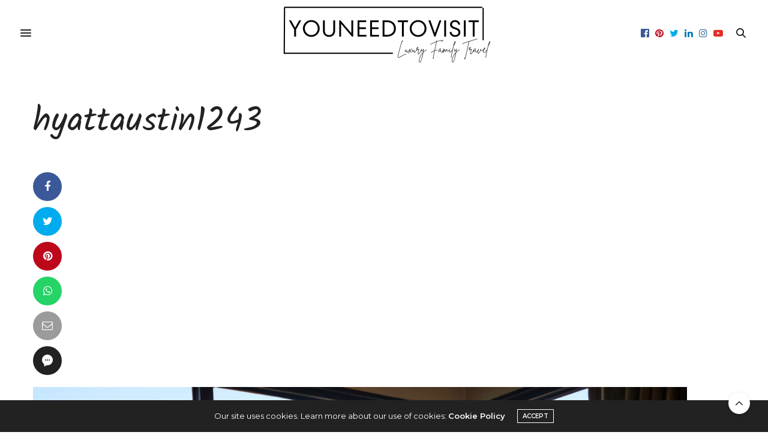

--- FILE ---
content_type: text/html; charset=UTF-8
request_url: https://www.youneedtovisit.co.uk/review-hyatt-regency-austin-texas/hyattaustin1243/
body_size: 11492
content:
<!doctype html>
<html lang="en-GB">
<head>
	<meta charset="UTF-8">
	<meta name="viewport" content="width=device-width, initial-scale=1, maximum-scale=1, viewport-fit=cover">
	<link rel="profile" href="http://gmpg.org/xfn/11">
	<meta http-equiv="x-dns-prefetch-control" content="on">
	<link rel="dns-prefetch" href="//fonts.googleapis.com" />
	<link rel="dns-prefetch" href="//fonts.gstatic.com" />
	<link rel="dns-prefetch" href="//0.gravatar.com/" />
	<link rel="dns-prefetch" href="//2.gravatar.com/" />
	<link rel="dns-prefetch" href="//1.gravatar.com/" /><meta name='robots' content='index, follow, max-image-preview:large, max-snippet:-1, max-video-preview:-1' />

	<!-- This site is optimized with the Yoast SEO plugin v25.5 - https://yoast.com/wordpress/plugins/seo/ -->
	<title>hyattaustin1243 &#8211; You need to visit | Family Travel Blog</title>
	<link rel="canonical" href="https://www.youneedtovisit.co.uk/review-hyatt-regency-austin-texas/hyattaustin1243/" />
	<meta property="og:locale" content="en_GB" />
	<meta property="og:type" content="article" />
	<meta property="og:title" content="hyattaustin1243 &#8211; You need to visit | Family Travel Blog" />
	<meta property="og:url" content="https://www.youneedtovisit.co.uk/review-hyatt-regency-austin-texas/hyattaustin1243/" />
	<meta property="og:site_name" content="You need to visit | Family Travel Blog" />
	<meta property="article:publisher" content="https://www.facebook.com/youneedtovisit" />
	<meta property="article:modified_time" content="2019-05-22T21:35:58+00:00" />
	<meta property="og:image" content="https://www.youneedtovisit.co.uk/review-hyatt-regency-austin-texas/hyattaustin1243" />
	<meta property="og:image:width" content="1200" />
	<meta property="og:image:height" content="800" />
	<meta property="og:image:type" content="image/jpeg" />
	<meta name="twitter:card" content="summary_large_image" />
	<meta name="twitter:site" content="@youneedtovisit" />
	<script type="application/ld+json" class="yoast-schema-graph">{"@context":"https://schema.org","@graph":[{"@type":"WebPage","@id":"https://www.youneedtovisit.co.uk/review-hyatt-regency-austin-texas/hyattaustin1243/","url":"https://www.youneedtovisit.co.uk/review-hyatt-regency-austin-texas/hyattaustin1243/","name":"hyattaustin1243 &#8211; You need to visit | Family Travel Blog","isPartOf":{"@id":"https://www.youneedtovisit.co.uk/#website"},"primaryImageOfPage":{"@id":"https://www.youneedtovisit.co.uk/review-hyatt-regency-austin-texas/hyattaustin1243/#primaryimage"},"image":{"@id":"https://www.youneedtovisit.co.uk/review-hyatt-regency-austin-texas/hyattaustin1243/#primaryimage"},"thumbnailUrl":"https://www.youneedtovisit.co.uk/wp-content/uploads/2019/05/hyattaustin1243.jpg","datePublished":"2019-05-22T18:43:17+00:00","dateModified":"2019-05-22T21:35:58+00:00","breadcrumb":{"@id":"https://www.youneedtovisit.co.uk/review-hyatt-regency-austin-texas/hyattaustin1243/#breadcrumb"},"inLanguage":"en-GB","potentialAction":[{"@type":"ReadAction","target":["https://www.youneedtovisit.co.uk/review-hyatt-regency-austin-texas/hyattaustin1243/"]}]},{"@type":"ImageObject","inLanguage":"en-GB","@id":"https://www.youneedtovisit.co.uk/review-hyatt-regency-austin-texas/hyattaustin1243/#primaryimage","url":"https://www.youneedtovisit.co.uk/wp-content/uploads/2019/05/hyattaustin1243.jpg","contentUrl":"https://www.youneedtovisit.co.uk/wp-content/uploads/2019/05/hyattaustin1243.jpg","width":1200,"height":800},{"@type":"BreadcrumbList","@id":"https://www.youneedtovisit.co.uk/review-hyatt-regency-austin-texas/hyattaustin1243/#breadcrumb","itemListElement":[{"@type":"ListItem","position":1,"name":"Home","item":"https://www.youneedtovisit.co.uk/"},{"@type":"ListItem","position":2,"name":"Review &#8211; Hyatt Regency Austin Texas","item":"https://www.youneedtovisit.co.uk/review-hyatt-regency-austin-texas/"},{"@type":"ListItem","position":3,"name":"hyattaustin1243"}]},{"@type":"WebSite","@id":"https://www.youneedtovisit.co.uk/#website","url":"https://www.youneedtovisit.co.uk/","name":"You need to visit | Family Travel Blog","description":"","potentialAction":[{"@type":"SearchAction","target":{"@type":"EntryPoint","urlTemplate":"https://www.youneedtovisit.co.uk/?s={search_term_string}"},"query-input":{"@type":"PropertyValueSpecification","valueRequired":true,"valueName":"search_term_string"}}],"inLanguage":"en-GB"}]}</script>
	<!-- / Yoast SEO plugin. -->


<link rel='dns-prefetch' href='//cdn.plyr.io' />
<link rel='dns-prefetch' href='//www.googletagmanager.com' />
<link rel='dns-prefetch' href='//fonts.googleapis.com' />
<link rel="alternate" type="application/rss+xml" title="You need to visit | Family Travel Blog &raquo; Feed" href="https://www.youneedtovisit.co.uk/feed/" />
<link rel="alternate" type="application/rss+xml" title="You need to visit | Family Travel Blog &raquo; Comments Feed" href="https://www.youneedtovisit.co.uk/comments/feed/" />
<link rel="preconnect" href="//fonts.gstatic.com/" crossorigin><link rel="alternate" type="application/rss+xml" title="You need to visit | Family Travel Blog &raquo; hyattaustin1243 Comments Feed" href="https://www.youneedtovisit.co.uk/review-hyatt-regency-austin-texas/hyattaustin1243/feed/" />
<link rel="alternate" title="oEmbed (JSON)" type="application/json+oembed" href="https://www.youneedtovisit.co.uk/wp-json/oembed/1.0/embed?url=https%3A%2F%2Fwww.youneedtovisit.co.uk%2Freview-hyatt-regency-austin-texas%2Fhyattaustin1243%2F" />
<link rel="alternate" title="oEmbed (XML)" type="text/xml+oembed" href="https://www.youneedtovisit.co.uk/wp-json/oembed/1.0/embed?url=https%3A%2F%2Fwww.youneedtovisit.co.uk%2Freview-hyatt-regency-austin-texas%2Fhyattaustin1243%2F&#038;format=xml" />
		<!-- This site uses the Google Analytics by MonsterInsights plugin v9.6.1 - Using Analytics tracking - https://www.monsterinsights.com/ -->
		<!-- Note: MonsterInsights is not currently configured on this site. The site owner needs to authenticate with Google Analytics in the MonsterInsights settings panel. -->
					<!-- No tracking code set -->
				<!-- / Google Analytics by MonsterInsights -->
		<style id='wp-img-auto-sizes-contain-inline-css' type='text/css'>
img:is([sizes=auto i],[sizes^="auto," i]){contain-intrinsic-size:3000px 1500px}
/*# sourceURL=wp-img-auto-sizes-contain-inline-css */
</style>
<style id='wp-emoji-styles-inline-css' type='text/css'>

	img.wp-smiley, img.emoji {
		display: inline !important;
		border: none !important;
		box-shadow: none !important;
		height: 1em !important;
		width: 1em !important;
		margin: 0 0.07em !important;
		vertical-align: -0.1em !important;
		background: none !important;
		padding: 0 !important;
	}
/*# sourceURL=wp-emoji-styles-inline-css */
</style>
<style id='wp-block-library-inline-css' type='text/css'>
:root{--wp-block-synced-color:#7a00df;--wp-block-synced-color--rgb:122,0,223;--wp-bound-block-color:var(--wp-block-synced-color);--wp-editor-canvas-background:#ddd;--wp-admin-theme-color:#007cba;--wp-admin-theme-color--rgb:0,124,186;--wp-admin-theme-color-darker-10:#006ba1;--wp-admin-theme-color-darker-10--rgb:0,107,160.5;--wp-admin-theme-color-darker-20:#005a87;--wp-admin-theme-color-darker-20--rgb:0,90,135;--wp-admin-border-width-focus:2px}@media (min-resolution:192dpi){:root{--wp-admin-border-width-focus:1.5px}}.wp-element-button{cursor:pointer}:root .has-very-light-gray-background-color{background-color:#eee}:root .has-very-dark-gray-background-color{background-color:#313131}:root .has-very-light-gray-color{color:#eee}:root .has-very-dark-gray-color{color:#313131}:root .has-vivid-green-cyan-to-vivid-cyan-blue-gradient-background{background:linear-gradient(135deg,#00d084,#0693e3)}:root .has-purple-crush-gradient-background{background:linear-gradient(135deg,#34e2e4,#4721fb 50%,#ab1dfe)}:root .has-hazy-dawn-gradient-background{background:linear-gradient(135deg,#faaca8,#dad0ec)}:root .has-subdued-olive-gradient-background{background:linear-gradient(135deg,#fafae1,#67a671)}:root .has-atomic-cream-gradient-background{background:linear-gradient(135deg,#fdd79a,#004a59)}:root .has-nightshade-gradient-background{background:linear-gradient(135deg,#330968,#31cdcf)}:root .has-midnight-gradient-background{background:linear-gradient(135deg,#020381,#2874fc)}:root{--wp--preset--font-size--normal:16px;--wp--preset--font-size--huge:42px}.has-regular-font-size{font-size:1em}.has-larger-font-size{font-size:2.625em}.has-normal-font-size{font-size:var(--wp--preset--font-size--normal)}.has-huge-font-size{font-size:var(--wp--preset--font-size--huge)}.has-text-align-center{text-align:center}.has-text-align-left{text-align:left}.has-text-align-right{text-align:right}.has-fit-text{white-space:nowrap!important}#end-resizable-editor-section{display:none}.aligncenter{clear:both}.items-justified-left{justify-content:flex-start}.items-justified-center{justify-content:center}.items-justified-right{justify-content:flex-end}.items-justified-space-between{justify-content:space-between}.screen-reader-text{border:0;clip-path:inset(50%);height:1px;margin:-1px;overflow:hidden;padding:0;position:absolute;width:1px;word-wrap:normal!important}.screen-reader-text:focus{background-color:#ddd;clip-path:none;color:#444;display:block;font-size:1em;height:auto;left:5px;line-height:normal;padding:15px 23px 14px;text-decoration:none;top:5px;width:auto;z-index:100000}html :where(.has-border-color){border-style:solid}html :where([style*=border-top-color]){border-top-style:solid}html :where([style*=border-right-color]){border-right-style:solid}html :where([style*=border-bottom-color]){border-bottom-style:solid}html :where([style*=border-left-color]){border-left-style:solid}html :where([style*=border-width]){border-style:solid}html :where([style*=border-top-width]){border-top-style:solid}html :where([style*=border-right-width]){border-right-style:solid}html :where([style*=border-bottom-width]){border-bottom-style:solid}html :where([style*=border-left-width]){border-left-style:solid}html :where(img[class*=wp-image-]){height:auto;max-width:100%}:where(figure){margin:0 0 1em}html :where(.is-position-sticky){--wp-admin--admin-bar--position-offset:var(--wp-admin--admin-bar--height,0px)}@media screen and (max-width:600px){html :where(.is-position-sticky){--wp-admin--admin-bar--position-offset:0px}}

/*# sourceURL=wp-block-library-inline-css */
</style><style id='global-styles-inline-css' type='text/css'>
:root{--wp--preset--aspect-ratio--square: 1;--wp--preset--aspect-ratio--4-3: 4/3;--wp--preset--aspect-ratio--3-4: 3/4;--wp--preset--aspect-ratio--3-2: 3/2;--wp--preset--aspect-ratio--2-3: 2/3;--wp--preset--aspect-ratio--16-9: 16/9;--wp--preset--aspect-ratio--9-16: 9/16;--wp--preset--color--black: #000000;--wp--preset--color--cyan-bluish-gray: #abb8c3;--wp--preset--color--white: #ffffff;--wp--preset--color--pale-pink: #f78da7;--wp--preset--color--vivid-red: #cf2e2e;--wp--preset--color--luminous-vivid-orange: #ff6900;--wp--preset--color--luminous-vivid-amber: #fcb900;--wp--preset--color--light-green-cyan: #7bdcb5;--wp--preset--color--vivid-green-cyan: #00d084;--wp--preset--color--pale-cyan-blue: #8ed1fc;--wp--preset--color--vivid-cyan-blue: #0693e3;--wp--preset--color--vivid-purple: #9b51e0;--wp--preset--color--thb-accent: #ef2673;--wp--preset--gradient--vivid-cyan-blue-to-vivid-purple: linear-gradient(135deg,rgb(6,147,227) 0%,rgb(155,81,224) 100%);--wp--preset--gradient--light-green-cyan-to-vivid-green-cyan: linear-gradient(135deg,rgb(122,220,180) 0%,rgb(0,208,130) 100%);--wp--preset--gradient--luminous-vivid-amber-to-luminous-vivid-orange: linear-gradient(135deg,rgb(252,185,0) 0%,rgb(255,105,0) 100%);--wp--preset--gradient--luminous-vivid-orange-to-vivid-red: linear-gradient(135deg,rgb(255,105,0) 0%,rgb(207,46,46) 100%);--wp--preset--gradient--very-light-gray-to-cyan-bluish-gray: linear-gradient(135deg,rgb(238,238,238) 0%,rgb(169,184,195) 100%);--wp--preset--gradient--cool-to-warm-spectrum: linear-gradient(135deg,rgb(74,234,220) 0%,rgb(151,120,209) 20%,rgb(207,42,186) 40%,rgb(238,44,130) 60%,rgb(251,105,98) 80%,rgb(254,248,76) 100%);--wp--preset--gradient--blush-light-purple: linear-gradient(135deg,rgb(255,206,236) 0%,rgb(152,150,240) 100%);--wp--preset--gradient--blush-bordeaux: linear-gradient(135deg,rgb(254,205,165) 0%,rgb(254,45,45) 50%,rgb(107,0,62) 100%);--wp--preset--gradient--luminous-dusk: linear-gradient(135deg,rgb(255,203,112) 0%,rgb(199,81,192) 50%,rgb(65,88,208) 100%);--wp--preset--gradient--pale-ocean: linear-gradient(135deg,rgb(255,245,203) 0%,rgb(182,227,212) 50%,rgb(51,167,181) 100%);--wp--preset--gradient--electric-grass: linear-gradient(135deg,rgb(202,248,128) 0%,rgb(113,206,126) 100%);--wp--preset--gradient--midnight: linear-gradient(135deg,rgb(2,3,129) 0%,rgb(40,116,252) 100%);--wp--preset--font-size--small: 13px;--wp--preset--font-size--medium: 20px;--wp--preset--font-size--large: 36px;--wp--preset--font-size--x-large: 42px;--wp--preset--spacing--20: 0.44rem;--wp--preset--spacing--30: 0.67rem;--wp--preset--spacing--40: 1rem;--wp--preset--spacing--50: 1.5rem;--wp--preset--spacing--60: 2.25rem;--wp--preset--spacing--70: 3.38rem;--wp--preset--spacing--80: 5.06rem;--wp--preset--shadow--natural: 6px 6px 9px rgba(0, 0, 0, 0.2);--wp--preset--shadow--deep: 12px 12px 50px rgba(0, 0, 0, 0.4);--wp--preset--shadow--sharp: 6px 6px 0px rgba(0, 0, 0, 0.2);--wp--preset--shadow--outlined: 6px 6px 0px -3px rgb(255, 255, 255), 6px 6px rgb(0, 0, 0);--wp--preset--shadow--crisp: 6px 6px 0px rgb(0, 0, 0);}:where(.is-layout-flex){gap: 0.5em;}:where(.is-layout-grid){gap: 0.5em;}body .is-layout-flex{display: flex;}.is-layout-flex{flex-wrap: wrap;align-items: center;}.is-layout-flex > :is(*, div){margin: 0;}body .is-layout-grid{display: grid;}.is-layout-grid > :is(*, div){margin: 0;}:where(.wp-block-columns.is-layout-flex){gap: 2em;}:where(.wp-block-columns.is-layout-grid){gap: 2em;}:where(.wp-block-post-template.is-layout-flex){gap: 1.25em;}:where(.wp-block-post-template.is-layout-grid){gap: 1.25em;}.has-black-color{color: var(--wp--preset--color--black) !important;}.has-cyan-bluish-gray-color{color: var(--wp--preset--color--cyan-bluish-gray) !important;}.has-white-color{color: var(--wp--preset--color--white) !important;}.has-pale-pink-color{color: var(--wp--preset--color--pale-pink) !important;}.has-vivid-red-color{color: var(--wp--preset--color--vivid-red) !important;}.has-luminous-vivid-orange-color{color: var(--wp--preset--color--luminous-vivid-orange) !important;}.has-luminous-vivid-amber-color{color: var(--wp--preset--color--luminous-vivid-amber) !important;}.has-light-green-cyan-color{color: var(--wp--preset--color--light-green-cyan) !important;}.has-vivid-green-cyan-color{color: var(--wp--preset--color--vivid-green-cyan) !important;}.has-pale-cyan-blue-color{color: var(--wp--preset--color--pale-cyan-blue) !important;}.has-vivid-cyan-blue-color{color: var(--wp--preset--color--vivid-cyan-blue) !important;}.has-vivid-purple-color{color: var(--wp--preset--color--vivid-purple) !important;}.has-black-background-color{background-color: var(--wp--preset--color--black) !important;}.has-cyan-bluish-gray-background-color{background-color: var(--wp--preset--color--cyan-bluish-gray) !important;}.has-white-background-color{background-color: var(--wp--preset--color--white) !important;}.has-pale-pink-background-color{background-color: var(--wp--preset--color--pale-pink) !important;}.has-vivid-red-background-color{background-color: var(--wp--preset--color--vivid-red) !important;}.has-luminous-vivid-orange-background-color{background-color: var(--wp--preset--color--luminous-vivid-orange) !important;}.has-luminous-vivid-amber-background-color{background-color: var(--wp--preset--color--luminous-vivid-amber) !important;}.has-light-green-cyan-background-color{background-color: var(--wp--preset--color--light-green-cyan) !important;}.has-vivid-green-cyan-background-color{background-color: var(--wp--preset--color--vivid-green-cyan) !important;}.has-pale-cyan-blue-background-color{background-color: var(--wp--preset--color--pale-cyan-blue) !important;}.has-vivid-cyan-blue-background-color{background-color: var(--wp--preset--color--vivid-cyan-blue) !important;}.has-vivid-purple-background-color{background-color: var(--wp--preset--color--vivid-purple) !important;}.has-black-border-color{border-color: var(--wp--preset--color--black) !important;}.has-cyan-bluish-gray-border-color{border-color: var(--wp--preset--color--cyan-bluish-gray) !important;}.has-white-border-color{border-color: var(--wp--preset--color--white) !important;}.has-pale-pink-border-color{border-color: var(--wp--preset--color--pale-pink) !important;}.has-vivid-red-border-color{border-color: var(--wp--preset--color--vivid-red) !important;}.has-luminous-vivid-orange-border-color{border-color: var(--wp--preset--color--luminous-vivid-orange) !important;}.has-luminous-vivid-amber-border-color{border-color: var(--wp--preset--color--luminous-vivid-amber) !important;}.has-light-green-cyan-border-color{border-color: var(--wp--preset--color--light-green-cyan) !important;}.has-vivid-green-cyan-border-color{border-color: var(--wp--preset--color--vivid-green-cyan) !important;}.has-pale-cyan-blue-border-color{border-color: var(--wp--preset--color--pale-cyan-blue) !important;}.has-vivid-cyan-blue-border-color{border-color: var(--wp--preset--color--vivid-cyan-blue) !important;}.has-vivid-purple-border-color{border-color: var(--wp--preset--color--vivid-purple) !important;}.has-vivid-cyan-blue-to-vivid-purple-gradient-background{background: var(--wp--preset--gradient--vivid-cyan-blue-to-vivid-purple) !important;}.has-light-green-cyan-to-vivid-green-cyan-gradient-background{background: var(--wp--preset--gradient--light-green-cyan-to-vivid-green-cyan) !important;}.has-luminous-vivid-amber-to-luminous-vivid-orange-gradient-background{background: var(--wp--preset--gradient--luminous-vivid-amber-to-luminous-vivid-orange) !important;}.has-luminous-vivid-orange-to-vivid-red-gradient-background{background: var(--wp--preset--gradient--luminous-vivid-orange-to-vivid-red) !important;}.has-very-light-gray-to-cyan-bluish-gray-gradient-background{background: var(--wp--preset--gradient--very-light-gray-to-cyan-bluish-gray) !important;}.has-cool-to-warm-spectrum-gradient-background{background: var(--wp--preset--gradient--cool-to-warm-spectrum) !important;}.has-blush-light-purple-gradient-background{background: var(--wp--preset--gradient--blush-light-purple) !important;}.has-blush-bordeaux-gradient-background{background: var(--wp--preset--gradient--blush-bordeaux) !important;}.has-luminous-dusk-gradient-background{background: var(--wp--preset--gradient--luminous-dusk) !important;}.has-pale-ocean-gradient-background{background: var(--wp--preset--gradient--pale-ocean) !important;}.has-electric-grass-gradient-background{background: var(--wp--preset--gradient--electric-grass) !important;}.has-midnight-gradient-background{background: var(--wp--preset--gradient--midnight) !important;}.has-small-font-size{font-size: var(--wp--preset--font-size--small) !important;}.has-medium-font-size{font-size: var(--wp--preset--font-size--medium) !important;}.has-large-font-size{font-size: var(--wp--preset--font-size--large) !important;}.has-x-large-font-size{font-size: var(--wp--preset--font-size--x-large) !important;}
/*# sourceURL=global-styles-inline-css */
</style>

<style id='classic-theme-styles-inline-css' type='text/css'>
/*! This file is auto-generated */
.wp-block-button__link{color:#fff;background-color:#32373c;border-radius:9999px;box-shadow:none;text-decoration:none;padding:calc(.667em + 2px) calc(1.333em + 2px);font-size:1.125em}.wp-block-file__button{background:#32373c;color:#fff;text-decoration:none}
/*# sourceURL=/wp-includes/css/classic-themes.min.css */
</style>
<link rel='stylesheet' id='thb-fa-css' href='https://www.youneedtovisit.co.uk/wp-content/themes/thevoux-wp/assets/css/font-awesome.min.css?ver=4.7.0' media='all' />
<link rel='stylesheet' id='thb-app-css' href='https://www.youneedtovisit.co.uk/wp-content/themes/thevoux-wp/assets/css/app.css?ver=6.9.0' media='all' />
<style id='thb-app-inline-css' type='text/css'>
body {font-family:Montserrat, 'BlinkMacSystemFont', -apple-system, 'Roboto', 'Lucida Sans';}@media only screen and (min-width:40.063em) {.header .logo .logoimg {max-height:90%;}.header .logo .logoimg[src$=".svg"] {max-height:100%;height:90%;}}.header.fixed .logo .logoimg {max-height:100%;}.header.fixed .logo .logoimg[src$=".svg"] {max-height:100%;height:100%;}h1, h2, h3, h4, h5, h6, .mont, .wpcf7-response-output, label, .select-wrapper select, .wp-caption .wp-caption-text, .smalltitle, .toggle .title, q, blockquote p, cite, table tr th, table tr td, #footer.style3 .menu, #footer.style2 .menu, #footer.style4 .menu, .product-title, .social_bar, .widget.widget_socialcounter ul.style2 li {font-family:Kalam, 'BlinkMacSystemFont', -apple-system, 'Roboto', 'Lucida Sans';}input[type="submit"],.button,.btn,.thb-text-button {font-family:Montserrat, 'BlinkMacSystemFont', -apple-system, 'Roboto', 'Lucida Sans';}em {}h1,.h1 {}h2 {}h3 {}h4 {}h5 {}h6 {}.full-menu-container .full-menu > li > a,#footer.style2 .menu,#footer.style3 .menu,#footer.style4 .menu,#footer.style5 .menu {}.subheader-menu>li>a {}.full-menu-container .full-menu > li > a,#footer.style2 .menu,#footer.style3 .menu,#footer.style4 .menu,#footer.style5 .menu {}.thb-mobile-menu>li>a,.thb-mobile-menu-secondary li a {}.thb-mobile-menu .sub-menu li a {}.post .post-title h1 {}.post-links,.thb-post-top,.post-meta,.post-author,.post-title-bullets li button span {}.post-detail .post-content:before {}.social_bar ul li a {}#footer.style2 .menu,#footer.style3 .menu,#footer.style4 .menu,#footer.style5 .menu {}#footer.style2 .logolink img,#footer.style3 .logolink img {max-height:100%;}.post-detail-style2-row .post-detail .post-title-container,.sidebar .sidebar_inner {background-color:#ffffff}.post .post-author {font-size:11px;color:#767676;font-weight:400;text-transform:uppercase;display:none !important;}.post .thb-post-top .post-date {display:inline-flex;align-items:center;font-size:11px;color:#767676;font-weight:400;text-transform:uppercase;white-space:nowrap;display:none !important;
/*# sourceURL=thb-app-inline-css */
</style>
<link rel='stylesheet' id='thb-style-css' href='https://www.youneedtovisit.co.uk/wp-content/themes/thevoux-wp/style.css?ver=6.9.0' media='all' />
<link rel='stylesheet' id='thb-google-fonts-css' href='https://fonts.googleapis.com/css?family=Montserrat%3A100%2C200%2C300%2C400%2C500%2C600%2C700%2C800%2C900%2C100i%2C200i%2C300i%2C400i%2C500i%2C600i%2C700i%2C800i%2C900i%7CKalam%3A300%2C400%2C700%7CLora%3A400%2C500%2C600%2C700%2C400i%2C500i%2C600i%2C700i&#038;subset=latin&#038;display=swap&#038;ver=6.9.0' media='all' />
<script type="text/javascript" src="https://www.youneedtovisit.co.uk/wp-includes/js/jquery/jquery.min.js?ver=3.7.1" id="jquery-core-js"></script>
<script type="text/javascript" src="https://www.youneedtovisit.co.uk/wp-includes/js/jquery/jquery-migrate.min.js?ver=3.4.1" id="jquery-migrate-js"></script>

<!-- Google tag (gtag.js) snippet added by Site Kit -->

<!-- Google Analytics snippet added by Site Kit -->
<script type="text/javascript" src="https://www.googletagmanager.com/gtag/js?id=GT-NS8G3DQ" id="google_gtagjs-js" async></script>
<script type="text/javascript" id="google_gtagjs-js-after">
/* <![CDATA[ */
window.dataLayer = window.dataLayer || [];function gtag(){dataLayer.push(arguments);}
gtag("set","linker",{"domains":["www.youneedtovisit.co.uk"]});
gtag("js", new Date());
gtag("set", "developer_id.dZTNiMT", true);
gtag("config", "GT-NS8G3DQ");
//# sourceURL=google_gtagjs-js-after
/* ]]> */
</script>

<!-- End Google tag (gtag.js) snippet added by Site Kit -->
<script></script><link rel="https://api.w.org/" href="https://www.youneedtovisit.co.uk/wp-json/" /><link rel="alternate" title="JSON" type="application/json" href="https://www.youneedtovisit.co.uk/wp-json/wp/v2/media/9838" /><link rel="EditURI" type="application/rsd+xml" title="RSD" href="https://www.youneedtovisit.co.uk/xmlrpc.php?rsd" />
<meta name="generator" content="WordPress 6.9" />
<link rel='shortlink' href='https://www.youneedtovisit.co.uk/?p=9838' />
<meta name="generator" content="Site Kit by Google 1.157.0" /><style type="text/css">.recentcomments a{display:inline !important;padding:0 !important;margin:0 !important;}</style><meta name="generator" content="Powered by WPBakery Page Builder - drag and drop page builder for WordPress."/>
		<style type="text/css" id="wp-custom-css">
			#footer.style3 .logolink img {
    max-height: 70px;
}		</style>
		<noscript><style> .wpb_animate_when_almost_visible { opacity: 1; }</style></noscript>	<meta name='ir-site-verification-token' value='-2097449432' />
</head>
<body class="attachment wp-singular attachment-template-default single single-attachment postid-9838 attachmentid-9838 attachment-jpeg wp-theme-thevoux-wp article-dropcap-on thb-borders-off thb-rounded-forms-off social_black-off header_submenu_color-light mobile_menu_animation- header-submenu-style1 thb-pinit-on thb-single-product-ajax-on wpb-js-composer js-comp-ver-7.5 vc_responsive">
			<div id="wrapper" class="thb-page-transition-off">
		<!-- Start Content Container -->
		<div id="content-container">
			<!-- Start Content Click Capture -->
			<div class="click-capture"></div>
			<!-- End Content Click Capture -->
									
<!-- Start Header -->
<header class="header fixed style4 fixed-style3 ">
	<div class="nav_holder">
		<div class="row full-width-row">
			<div class="small-12 columns">
				<div class="center-column">
					<div class="toggle-holder">
							<a href="#" class="mobile-toggle  small"><div><span></span><span></span><span></span></div></a>
						</div>
					<div class="logo">
													<h6 id="page-title">hyattaustin1243</h6>					</div>
					<div class="social-holder style2">
						
	<aside class="social_header">
					<a href="https://www.facebook.com/youneedtovisit" class="facebook icon-1x" target="_blank"><i class="fa fa-facebook-official"></i></a>
						<a href="https://uk.pinterest.com/youneed2visit/" class="pinterest icon-1x" target="_blank"><i class="fa fa-pinterest"></i></a>
						<a href="https://twitter.com/youneedtovisit" class="twitter icon-1x" target="_blank"><i class="fa fa-twitter"></i></a>
						<a href="https://www.facebook.com/groups/255767878096033/" class="linkedin icon-1x" target="_blank"><i class="fa fa-linkedin"></i></a>
						<a href="https://www.instagram.com/youneedtovisit/" class="instagram icon-1x" target="_blank"><i class="fa fa-instagram"></i></a>
																<a href="https://www.youtube.com/youneedtovisit" class="youtube icon-1x" target="_blank"><i class="fa fa-youtube-play"></i></a>
						</aside>
								<aside class="quick_search">
		<svg xmlns="http://www.w3.org/2000/svg" version="1.1" class="search_icon" x="0" y="0" width="16.2" height="16.2" viewBox="0 0 16.2 16.2" enable-background="new 0 0 16.209 16.204" xml:space="preserve"><path d="M15.9 14.7l-4.3-4.3c0.9-1.1 1.4-2.5 1.4-4 0-3.5-2.9-6.4-6.4-6.4S0.1 3 0.1 6.5c0 3.5 2.9 6.4 6.4 6.4 1.4 0 2.8-0.5 3.9-1.3l4.4 4.3c0.2 0.2 0.4 0.2 0.6 0.2 0.2 0 0.4-0.1 0.6-0.2C16.2 15.6 16.2 15.1 15.9 14.7zM1.7 6.5c0-2.6 2.2-4.8 4.8-4.8s4.8 2.1 4.8 4.8c0 2.6-2.2 4.8-4.8 4.8S1.7 9.1 1.7 6.5z"/></svg>		<form role="search" method="get" class="searchform" action="https://www.youneedtovisit.co.uk/">
	<label for="search-form-1" class="screen-reader-text">Search for:</label>
	<input type="text" id="search-form-1" class="search-field" value="" name="s" />
</form>
	</aside>
												</div>
				</div>
			</div>
		</div>
	</div>
			<span class="progress"></span>
	</header>
<!-- End Header -->
			
<!-- Start Header -->

<div class="header_holder  ">
<header class="header style9 ">
	<div class="header_top cf">
				<div class="row full-width-row">
			<div class="small-12 columns logo">
				<div class="style9-left-side">
					<div class="toggle-holder">
							<a href="#" class="mobile-toggle  small"><div><span></span><span></span><span></span></div></a>
						</div>
				</div>
				<a href="https://www.youneedtovisit.co.uk/" class="logolink" title="You need to visit | Family Travel Blog">
					<img src="https://www.youneedtovisit.co.uk/wp-content/themes/thevoux-wp/assets/img/logo.png" class="logoimg" alt="You need to visit | Family Travel Blog"/>
				</a>
				<div class="social-holder style2">
					
	<aside class="social_header">
					<a href="https://www.facebook.com/youneedtovisit" class="facebook icon-1x" target="_blank"><i class="fa fa-facebook-official"></i></a>
						<a href="https://uk.pinterest.com/youneed2visit/" class="pinterest icon-1x" target="_blank"><i class="fa fa-pinterest"></i></a>
						<a href="https://twitter.com/youneedtovisit" class="twitter icon-1x" target="_blank"><i class="fa fa-twitter"></i></a>
						<a href="https://www.facebook.com/groups/255767878096033/" class="linkedin icon-1x" target="_blank"><i class="fa fa-linkedin"></i></a>
						<a href="https://www.instagram.com/youneedtovisit/" class="instagram icon-1x" target="_blank"><i class="fa fa-instagram"></i></a>
																<a href="https://www.youtube.com/youneedtovisit" class="youtube icon-1x" target="_blank"><i class="fa fa-youtube-play"></i></a>
						</aside>
		<aside class="quick_search">
		<svg xmlns="http://www.w3.org/2000/svg" version="1.1" class="search_icon" x="0" y="0" width="16.2" height="16.2" viewBox="0 0 16.2 16.2" enable-background="new 0 0 16.209 16.204" xml:space="preserve"><path d="M15.9 14.7l-4.3-4.3c0.9-1.1 1.4-2.5 1.4-4 0-3.5-2.9-6.4-6.4-6.4S0.1 3 0.1 6.5c0 3.5 2.9 6.4 6.4 6.4 1.4 0 2.8-0.5 3.9-1.3l4.4 4.3c0.2 0.2 0.4 0.2 0.6 0.2 0.2 0 0.4-0.1 0.6-0.2C16.2 15.6 16.2 15.1 15.9 14.7zM1.7 6.5c0-2.6 2.2-4.8 4.8-4.8s4.8 2.1 4.8 4.8c0 2.6-2.2 4.8-4.8 4.8S1.7 9.1 1.7 6.5z"/></svg>		<form role="search" method="get" class="searchform" action="https://www.youneedtovisit.co.uk/">
	<label for="search-form-2" class="screen-reader-text">Search for:</label>
	<input type="text" id="search-form-2" class="search-field" value="" name="s" />
</form>
	</aside>
					</div>
			</div>
		</div>
	</div>
</header>
</div>
<!-- End Header -->
			<div role="main" class="cf">
<div class="post-detail-row attachment-page">
	<div class="row">
		<div class="small-12 medium-12 large-12 columns">
			<article itemscope itemtype="http://schema.org/BlogPosting" class="post post-detail post-9838 attachment type-attachment status-inherit hentry" id="post-9838" data-id="9838" data-url="https://www.youneedtovisit.co.uk/review-hyatt-regency-austin-texas/hyattaustin1243/">
				<header class="post-title entry-header">
					<h1 class="entry-title" itemprop="headline">hyattaustin1243</h1>				</header>
					<div class="thb-post-top">
							<aside class="post-date">
				May 22, 2019			</aside>
			</div>
						<aside class="share-article hide-on-print  fixed-me show-for-medium">
					<a href="https://www.facebook.com/sharer.php?u=https://www.youneedtovisit.co.uk/review-hyatt-regency-austin-texas/hyattaustin1243/" rel="noreferrer" class="boxed-icon social facebook style2">
				<i class="fa fa-facebook"></i>
						</a>
					<a href="https://twitter.com/intent/tweet?text=hyattaustin1243&#038;via=youneedtovisit&#038;url=https://www.youneedtovisit.co.uk/review-hyatt-regency-austin-texas/hyattaustin1243/" rel="noreferrer" class="boxed-icon social twitter style2">
				<i class="fa fa-twitter"></i>
						</a>
					<a href="https://pinterest.com/pin/create/bookmarklet/?url=https://www.youneedtovisit.co.uk/review-hyatt-regency-austin-texas/hyattaustin1243/&#038;media=" rel="noreferrer" class="boxed-icon social pinterest style2">
				<i class="fa fa-pinterest"></i>
						</a>
					<a href="whatsapp://send?text=https://www.youneedtovisit.co.uk/review-hyatt-regency-austin-texas/hyattaustin1243/" rel="noreferrer" class="boxed-icon social whatsapp style2">
				<i class="fa fa-whatsapp"></i>
						</a>
					<a href="mailto:?subject=hyattaustin1243&#038;body=hyattaustin1243%20https://www.youneedtovisit.co.uk/review-hyatt-regency-austin-texas/hyattaustin1243/" rel="noreferrer" class="boxed-icon social email style2">
				<i class="fa fa-envelope-o"></i>
						</a>
						<a href="https://www.youneedtovisit.co.uk/review-hyatt-regency-austin-texas/hyattaustin1243/" class="boxed-icon comment style2"><svg version="1.1" xmlns="http://www.w3.org/2000/svg" xmlns:xlink="http://www.w3.org/1999/xlink" x="0px" y="0px"
	 viewBox="0 0 18 20" width="18px" height="20px" enable-background:"new 0 0 18 20" xml:space="preserve">
<path d="M9,0C4,0,0,4,0,8.9c0,2.7,1.2,5.2,3.4,6.9L3.9,20l3.7-2.3c0.5,0.1,0.9,0.1,1.4,0.1c5,0,9-4,9-8.9C18,4,13.9,0,9,0z M5.8,10
	c-0.6,0-1-0.5-1-1s0.5-1,1-1c0.6,0,1,0.5,1,1S6.4,10,5.8,10z M9,10c-0.6,0-1-0.5-1-1s0.5-1,1-1c0.6,0,1,0.5,1,1S9.5,10,9,10z
	 M12.2,10c-0.6,0-1-0.5-1-1s0.5-1,1-1c0.6,0,1,0.5,1,1S12.7,10,12.2,10z"/>
</svg>
<span>0</span></a>
	</aside>
					<div class="post-content-container">
					<div class="post-content entry-content cf">
						<img width="1200" height="800" src="[data-uri]" class="attachment-original size-original thb-lazyload lazyload" alt="" decoding="async" fetchpriority="high" sizes="(max-width: 1200px) 100vw, 1200px" data-src="https://www.youneedtovisit.co.uk/wp-content/uploads/2019/05/hyattaustin1243.jpg" data-sizes="auto" data-srcset="https://www.youneedtovisit.co.uk/wp-content/uploads/2019/05/hyattaustin1243.jpg 1200w, https://www.youneedtovisit.co.uk/wp-content/uploads/2019/05/hyattaustin1243-300x200.jpg 300w, https://www.youneedtovisit.co.uk/wp-content/uploads/2019/05/hyattaustin1243-768x512.jpg 768w, https://www.youneedtovisit.co.uk/wp-content/uploads/2019/05/hyattaustin1243-1024x683.jpg 1024w, https://www.youneedtovisit.co.uk/wp-content/uploads/2019/05/hyattaustin1243-450x300.jpg 450w, https://www.youneedtovisit.co.uk/wp-content/uploads/2019/05/hyattaustin1243-225x150.jpg 225w, https://www.youneedtovisit.co.uk/wp-content/uploads/2019/05/hyattaustin1243-900x600.jpg 900w, https://www.youneedtovisit.co.uk/wp-content/uploads/2019/05/hyattaustin1243-1350x900.jpg 1350w, https://www.youneedtovisit.co.uk/wp-content/uploads/2019/05/hyattaustin1243-20x13.jpg 20w" />					</div>
				</div>
					<aside class="share-article hide-on-print   hide-for-medium">
					<a href="https://www.facebook.com/sharer.php?u=https://www.youneedtovisit.co.uk/review-hyatt-regency-austin-texas/hyattaustin1243/" rel="noreferrer" class="boxed-icon social facebook style2">
				<i class="fa fa-facebook"></i>
						</a>
					<a href="https://twitter.com/intent/tweet?text=hyattaustin1243&#038;via=youneedtovisit&#038;url=https://www.youneedtovisit.co.uk/review-hyatt-regency-austin-texas/hyattaustin1243/" rel="noreferrer" class="boxed-icon social twitter style2">
				<i class="fa fa-twitter"></i>
						</a>
					<a href="https://pinterest.com/pin/create/bookmarklet/?url=https://www.youneedtovisit.co.uk/review-hyatt-regency-austin-texas/hyattaustin1243/&#038;media=" rel="noreferrer" class="boxed-icon social pinterest style2">
				<i class="fa fa-pinterest"></i>
						</a>
					<a href="whatsapp://send?text=https://www.youneedtovisit.co.uk/review-hyatt-regency-austin-texas/hyattaustin1243/" rel="noreferrer" class="boxed-icon social whatsapp style2">
				<i class="fa fa-whatsapp"></i>
						</a>
					<a href="mailto:?subject=hyattaustin1243&#038;body=hyattaustin1243%20https://www.youneedtovisit.co.uk/review-hyatt-regency-austin-texas/hyattaustin1243/" rel="noreferrer" class="boxed-icon social email style2">
				<i class="fa fa-envelope-o"></i>
						</a>
						<a href="https://www.youneedtovisit.co.uk/review-hyatt-regency-austin-texas/hyattaustin1243/" class="boxed-icon comment style2"><svg version="1.1" xmlns="http://www.w3.org/2000/svg" xmlns:xlink="http://www.w3.org/1999/xlink" x="0px" y="0px"
	 viewBox="0 0 18 20" width="18px" height="20px" enable-background:"new 0 0 18 20" xml:space="preserve">
<path d="M9,0C4,0,0,4,0,8.9c0,2.7,1.2,5.2,3.4,6.9L3.9,20l3.7-2.3c0.5,0.1,0.9,0.1,1.4,0.1c5,0,9-4,9-8.9C18,4,13.9,0,9,0z M5.8,10
	c-0.6,0-1-0.5-1-1s0.5-1,1-1c0.6,0,1,0.5,1,1S6.4,10,5.8,10z M9,10c-0.6,0-1-0.5-1-1s0.5-1,1-1c0.6,0,1,0.5,1,1S9.5,10,9,10z
	 M12.2,10c-0.6,0-1-0.5-1-1s0.5-1,1-1c0.6,0,1,0.5,1,1S12.7,10,12.2,10z"/>
</svg>
<span>0</span></a>
	</aside>
				</article>
		</div>
	</div>
</div>
		</div><!-- End role["main"] -->
			<!-- Start Footer -->
<!-- Please call pinit.js only once per page -->
<footer id="footer" class="light style3 no-borders">
	<div class="row">
		<div class="small-12 columns">
			<div class="row align-middle">
				<div class="small-12 medium-3 columns logo-section">
					<a href="https://www.youneedtovisit.co.uk/" class="logolink" title="You need to visit | Family Travel Blog"><img src="https://www.youneedtovisit.co.uk/wp-content/themes/thevoux-wp/assets/img/logo.png" class="logo" alt="You need to visit | Family Travel Blog"/></a>
				</div>
				<div class="small-12 medium-6 columns text-center">
											<ul id="menu-footer-menu" class="menu"><li id="menu-item-453" class="menu-item menu-item-type-post_type menu-item-object-page menu-item-home menu-item-453"><a href="https://www.youneedtovisit.co.uk/">Home</a></li>
<li id="menu-item-1728" class="menu-item menu-item-type-taxonomy menu-item-object-category menu-item-1728"><a href="https://www.youneedtovisit.co.uk/category/hotels/">Hotels</a></li>
<li id="menu-item-1727" class="menu-item menu-item-type-taxonomy menu-item-object-category menu-item-1727"><a href="https://www.youneedtovisit.co.uk/category/days-out/">Days Out</a></li>
<li id="menu-item-1729" class="menu-item menu-item-type-taxonomy menu-item-object-category menu-item-1729"><a href="https://www.youneedtovisit.co.uk/category/family-holidays/">Holidays</a></li>
<li id="menu-item-1730" class="menu-item menu-item-type-taxonomy menu-item-object-category menu-item-1730"><a href="https://www.youneedtovisit.co.uk/category/travel-tips/">Travel Tips</a></li>
</ul>									</div>
				<div class="small-12 medium-3 columns social-section">
							<a href="http://youneedtovisit" class="facebook icon-1x social" target="_blank"><i class="fa fa-facebook"></i></a>
			<a href="http://youneed2visit" class="pinterest icon-1x social" target="_blank"><i class="fa fa-pinterest"></i></a>
			<a href="http://youneedtovisit" class="twitter icon-1x social" target="_blank"><i class="fa fa-twitter"></i></a>
				<a href="http://youneedtovisit" class="instagram icon-1x social" target="_blank"><i class="fa fa-instagram"></i></a>
								<a href="http://youneedtovisit" class="youtube icon-1x social" target="_blank"><i class="fa fa-youtube-play"></i></a>
							</div>
			</div>
		</div>
	</div>
</footer>
<!-- End Footer -->
	<!-- Start Sub-Footer -->
<aside id="subfooter" class="light style1">
	<div class="row">
		<div class="small-12 columns">
							<p></p>
					</div>
	</div>
</aside>
<!-- End Sub-Footer -->
	</div> <!-- End #content-container -->
	<!-- Start Mobile Menu -->
<nav id="mobile-menu" class="light">
	<div class="custom_scroll" id="menu-scroll">
		<a href="#" class="close"><svg xmlns="http://www.w3.org/2000/svg" viewBox="0 0 64 64" enable-background="new 0 0 64 64"><g fill="none" stroke="#000" stroke-width="2" stroke-miterlimit="10"><path d="m18.947 17.15l26.1 25.903"/><path d="m19.05 43.15l25.902-26.1"/></g></svg></a>
		<a href="https://www.youneedtovisit.co.uk/" class="logolink" title="You need to visit | Family Travel Blog">
			<img src="https://www.youneedtovisit.co.uk/wp-content/themes/thevoux-wp/assets/img/logo.png" class="logoimg" alt="You need to visit | Family Travel Blog"/>
		</a>
					<ul id="menu-top-menu" class="thb-mobile-menu"><li id="menu-item-467" class=" menu-item menu-item-type-post_type menu-item-object-page menu-item-home menu-item-467"><a href="https://www.youneedtovisit.co.uk/">Home</a></li>
<li id="menu-item-980" class=" menu-item menu-item-type-taxonomy menu-item-object-category menu-item-980"><a href="https://www.youneedtovisit.co.uk/category/hotels/">Hotels</a></li>
<li id="menu-item-14014" class=" menu-item menu-item-type-taxonomy menu-item-object-category menu-item-14014"><a href="https://www.youneedtovisit.co.uk/category/european-family-travel/">European Family Travel</a></li>
<li id="menu-item-981" class=" menu-item menu-item-type-taxonomy menu-item-object-category menu-item-981"><a href="https://www.youneedtovisit.co.uk/category/family-holidays/">Holidays</a></li>
<li id="menu-item-979" class=" menu-item menu-item-type-taxonomy menu-item-object-category menu-item-979"><a href="https://www.youneedtovisit.co.uk/category/days-out/">Days Out</a></li>
<li id="menu-item-4038" class=" menu-item menu-item-type-taxonomy menu-item-object-category menu-item-4038"><a href="https://www.youneedtovisit.co.uk/category/disney/">Disney</a></li>
</ul>						<div class="menu-footer">
					</div>
	</div>
</nav>
<!-- End Mobile Menu -->
</div> <!-- End #wrapper -->
		<a href="#" title="Scroll To Top" id="scroll_totop">
			<svg version="1.1" xmlns="http://www.w3.org/2000/svg" xmlns:xlink="http://www.w3.org/1999/xlink" x="0px" y="0px"
	 width="15.983px" height="11.837px" viewBox="0 0 15.983 11.837" enable-background="new 0 0 15.983 11.837" xml:space="preserve"><path class="thb-arrow-head" d="M1.486,5.924l4.845-4.865c0.24-0.243,0.24-0.634,0-0.876c-0.242-0.243-0.634-0.243-0.874,0L0.18,5.481
		c-0.24,0.242-0.24,0.634,0,0.876l5.278,5.299c0.24,0.241,0.632,0.241,0.874,0c0.24-0.241,0.24-0.634,0-0.876L1.486,5.924z"/><path class="thb-arrow-line" d="M15.982,5.92c0,0.328-0.264,0.593-0.592,0.593H0.592C0.264,6.513,0,6.248,0,5.92c0-0.327,0.264-0.591,0.592-0.591h14.799
		C15.719,5.329,15.982,5.593,15.982,5.92z"/></svg>		</a>
			<div id="thbSelectionSharerPopover" class="thb-selectionSharer" data-appid="1953902304898218" data-user="youneedtovisit">
		<div id="thb-selectionSharerPopover-inner">
			<ul>
								<li><a class="action twitter" href="#" title="Share this selection on Twitter" target="_blank"><i class="fa fa-twitter"></i></a></li>
												<li><a class="action facebook" href="#" title="Share this selection on Facebook" target="_blank"><i class="fa fa-facebook"></i></a></li>
												<li><a class="action email" href="#" title="Share this selection by Email" target="_blank"><i class="fa fa-envelope"></i></a></li>
							</ul>
		</div>
	</div>
		<script type="speculationrules">
{"prefetch":[{"source":"document","where":{"and":[{"href_matches":"/*"},{"not":{"href_matches":["/wp-*.php","/wp-admin/*","/wp-content/uploads/*","/wp-content/*","/wp-content/plugins/*","/wp-content/themes/thevoux-wp/*","/*\\?(.+)"]}},{"not":{"selector_matches":"a[rel~=\"nofollow\"]"}},{"not":{"selector_matches":".no-prefetch, .no-prefetch a"}}]},"eagerness":"conservative"}]}
</script>
<aside class="thb-cookie-bar">
	<div class="thb-cookie-text">
	<p>Our site uses cookies. Learn more about our use of cookies: <a href="#">Cookie Policy</a></p>	</div>
	<a class="button transparent-white mini">ACCEPT</a>
</aside>
	<script type="text/javascript" src="https://cdn.plyr.io/3.6.3/plyr.polyfilled.js?ver=3.6.3" id="plyr-js"></script>
<script type="text/javascript" src="https://www.youneedtovisit.co.uk/wp-includes/js/underscore.min.js?ver=1.13.7" id="underscore-js"></script>
<script type="text/javascript" src="https://www.youneedtovisit.co.uk/wp-content/themes/thevoux-wp/assets/js/vendor.min.js?ver=6.9.0" id="thb-vendor-js"></script>
<script type="text/javascript" id="thb-app-js-extra">
/* <![CDATA[ */
var themeajax = {"themeurl":"https://www.youneedtovisit.co.uk/wp-content/themes/thevoux-wp","url":"https://www.youneedtovisit.co.uk/wp-admin/admin-ajax.php","l10n":{"loading":"Loading ...","nomore":"No More Posts","close":"Close","prev":"Prev","next":"Next","adding_to_cart":"Adding to Cart","pinit":"PIN IT"},"svg":{"prev_arrow":"\u003Csvg version=\"1.1\" xmlns=\"http://www.w3.org/2000/svg\" xmlns:xlink=\"http://www.w3.org/1999/xlink\" x=\"0px\" y=\"0px\"\r\n\t width=\"15.983px\" height=\"11.837px\" viewBox=\"0 0 15.983 11.837\" enable-background=\"new 0 0 15.983 11.837\" xml:space=\"preserve\"\u003E\u003Cpath class=\"thb-arrow-head\" d=\"M1.486,5.924l4.845-4.865c0.24-0.243,0.24-0.634,0-0.876c-0.242-0.243-0.634-0.243-0.874,0L0.18,5.481\r\n\t\tc-0.24,0.242-0.24,0.634,0,0.876l5.278,5.299c0.24,0.241,0.632,0.241,0.874,0c0.24-0.241,0.24-0.634,0-0.876L1.486,5.924z\"/\u003E\u003Cpath class=\"thb-arrow-line\" d=\"M15.982,5.92c0,0.328-0.264,0.593-0.592,0.593H0.592C0.264,6.513,0,6.248,0,5.92c0-0.327,0.264-0.591,0.592-0.591h14.799\r\n\t\tC15.719,5.329,15.982,5.593,15.982,5.92z\"/\u003E\u003C/svg\u003E","next_arrow":"\u003Csvg version=\"1.1\" xmlns=\"http://www.w3.org/2000/svg\" xmlns:xlink=\"http://www.w3.org/1999/xlink\" x=\"0px\" y=\"0px\" width=\"15.983px\" height=\"11.837px\" viewBox=\"0 0 15.983 11.837\" enable-background=\"new 0 0 15.983 11.837\" xml:space=\"preserve\"\u003E\u003Cpath class=\"thb-arrow-head\" d=\"M9.651,10.781c-0.24,0.242-0.24,0.635,0,0.876c0.242,0.241,0.634,0.241,0.874,0l5.278-5.299c0.24-0.242,0.24-0.634,0-0.876\r\n\t\tl-5.278-5.299c-0.24-0.243-0.632-0.243-0.874,0c-0.24,0.242-0.24,0.634,0,0.876l4.845,4.865L9.651,10.781z\"/\u003E\u003Cpath class=\"thb-arrow-line\" d=\"M0.591,5.329h14.799c0.328,0,0.592,0.265,0.592,0.591c0,0.328-0.264,0.593-0.592,0.593H0.591C0.264,6.513,0,6.248,0,5.92\r\n\t\tC0,5.593,0.264,5.329,0.591,5.329z\"/\u003E\u003C/svg\u003E","close_arrow":"\u003Csvg xmlns=\"http://www.w3.org/2000/svg\" viewBox=\"0 0 64 64\" enable-background=\"new 0 0 64 64\"\u003E\u003Cg fill=\"none\" stroke=\"#000\" stroke-width=\"2\" stroke-miterlimit=\"10\"\u003E\u003Cpath d=\"m18.947 17.15l26.1 25.903\"/\u003E\u003Cpath d=\"m19.05 43.15l25.902-26.1\"/\u003E\u003C/g\u003E\u003C/svg\u003E"},"settings":{"infinite_count":"","current_url":"https://www.youneedtovisit.co.uk/review-hyatt-regency-austin-texas/hyattaustin1243/","newsletter":"off","newsletter_length":"1","newsletter_delay":"0","page_transition":"off","page_transition_style":"thb-fade","page_transition_in_speed":"500","page_transition_out_speed":"250","header_submenu_style":"style1","thb_custom_video_player":"on","viai_publisher_id":"431861828953521"}};
//# sourceURL=thb-app-js-extra
/* ]]> */
</script>
<script type="text/javascript" src="https://www.youneedtovisit.co.uk/wp-content/themes/thevoux-wp/assets/js/app.min.js?ver=6.9.0" id="thb-app-js"></script>
<script id="wp-emoji-settings" type="application/json">
{"baseUrl":"https://s.w.org/images/core/emoji/17.0.2/72x72/","ext":".png","svgUrl":"https://s.w.org/images/core/emoji/17.0.2/svg/","svgExt":".svg","source":{"concatemoji":"https://www.youneedtovisit.co.uk/wp-includes/js/wp-emoji-release.min.js?ver=6.9"}}
</script>
<script type="module">
/* <![CDATA[ */
/*! This file is auto-generated */
const a=JSON.parse(document.getElementById("wp-emoji-settings").textContent),o=(window._wpemojiSettings=a,"wpEmojiSettingsSupports"),s=["flag","emoji"];function i(e){try{var t={supportTests:e,timestamp:(new Date).valueOf()};sessionStorage.setItem(o,JSON.stringify(t))}catch(e){}}function c(e,t,n){e.clearRect(0,0,e.canvas.width,e.canvas.height),e.fillText(t,0,0);t=new Uint32Array(e.getImageData(0,0,e.canvas.width,e.canvas.height).data);e.clearRect(0,0,e.canvas.width,e.canvas.height),e.fillText(n,0,0);const a=new Uint32Array(e.getImageData(0,0,e.canvas.width,e.canvas.height).data);return t.every((e,t)=>e===a[t])}function p(e,t){e.clearRect(0,0,e.canvas.width,e.canvas.height),e.fillText(t,0,0);var n=e.getImageData(16,16,1,1);for(let e=0;e<n.data.length;e++)if(0!==n.data[e])return!1;return!0}function u(e,t,n,a){switch(t){case"flag":return n(e,"\ud83c\udff3\ufe0f\u200d\u26a7\ufe0f","\ud83c\udff3\ufe0f\u200b\u26a7\ufe0f")?!1:!n(e,"\ud83c\udde8\ud83c\uddf6","\ud83c\udde8\u200b\ud83c\uddf6")&&!n(e,"\ud83c\udff4\udb40\udc67\udb40\udc62\udb40\udc65\udb40\udc6e\udb40\udc67\udb40\udc7f","\ud83c\udff4\u200b\udb40\udc67\u200b\udb40\udc62\u200b\udb40\udc65\u200b\udb40\udc6e\u200b\udb40\udc67\u200b\udb40\udc7f");case"emoji":return!a(e,"\ud83e\u1fac8")}return!1}function f(e,t,n,a){let r;const o=(r="undefined"!=typeof WorkerGlobalScope&&self instanceof WorkerGlobalScope?new OffscreenCanvas(300,150):document.createElement("canvas")).getContext("2d",{willReadFrequently:!0}),s=(o.textBaseline="top",o.font="600 32px Arial",{});return e.forEach(e=>{s[e]=t(o,e,n,a)}),s}function r(e){var t=document.createElement("script");t.src=e,t.defer=!0,document.head.appendChild(t)}a.supports={everything:!0,everythingExceptFlag:!0},new Promise(t=>{let n=function(){try{var e=JSON.parse(sessionStorage.getItem(o));if("object"==typeof e&&"number"==typeof e.timestamp&&(new Date).valueOf()<e.timestamp+604800&&"object"==typeof e.supportTests)return e.supportTests}catch(e){}return null}();if(!n){if("undefined"!=typeof Worker&&"undefined"!=typeof OffscreenCanvas&&"undefined"!=typeof URL&&URL.createObjectURL&&"undefined"!=typeof Blob)try{var e="postMessage("+f.toString()+"("+[JSON.stringify(s),u.toString(),c.toString(),p.toString()].join(",")+"));",a=new Blob([e],{type:"text/javascript"});const r=new Worker(URL.createObjectURL(a),{name:"wpTestEmojiSupports"});return void(r.onmessage=e=>{i(n=e.data),r.terminate(),t(n)})}catch(e){}i(n=f(s,u,c,p))}t(n)}).then(e=>{for(const n in e)a.supports[n]=e[n],a.supports.everything=a.supports.everything&&a.supports[n],"flag"!==n&&(a.supports.everythingExceptFlag=a.supports.everythingExceptFlag&&a.supports[n]);var t;a.supports.everythingExceptFlag=a.supports.everythingExceptFlag&&!a.supports.flag,a.supports.everything||((t=a.source||{}).concatemoji?r(t.concatemoji):t.wpemoji&&t.twemoji&&(r(t.twemoji),r(t.wpemoji)))});
//# sourceURL=https://www.youneedtovisit.co.uk/wp-includes/js/wp-emoji-loader.min.js
/* ]]> */
</script>
<script></script></body>
</html>
